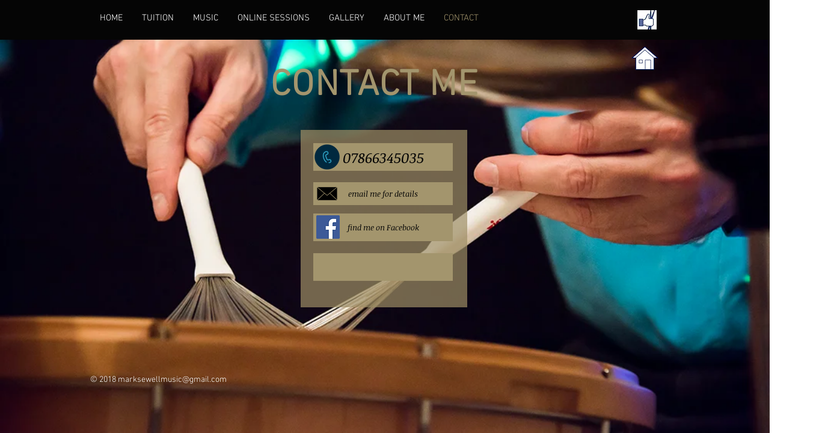

--- FILE ---
content_type: text/html; charset=utf-8
request_url: https://accounts.google.com/o/oauth2/postmessageRelay?parent=https%3A%2F%2Fstatic.parastorage.com&jsh=m%3B%2F_%2Fscs%2Fabc-static%2F_%2Fjs%2Fk%3Dgapi.lb.en.2kN9-TZiXrM.O%2Fd%3D1%2Frs%3DAHpOoo_B4hu0FeWRuWHfxnZ3V0WubwN7Qw%2Fm%3D__features__
body_size: 118
content:
<!DOCTYPE html><html><head><title></title><meta http-equiv="content-type" content="text/html; charset=utf-8"><meta http-equiv="X-UA-Compatible" content="IE=edge"><meta name="viewport" content="width=device-width, initial-scale=1, minimum-scale=1, maximum-scale=1, user-scalable=0"><script src='https://ssl.gstatic.com/accounts/o/2580342461-postmessagerelay.js' nonce="_hlLaGhA0FoqSyENWDIWhA"></script></head><body><script type="text/javascript" src="https://apis.google.com/js/rpc:shindig_random.js?onload=init" nonce="_hlLaGhA0FoqSyENWDIWhA"></script></body></html>